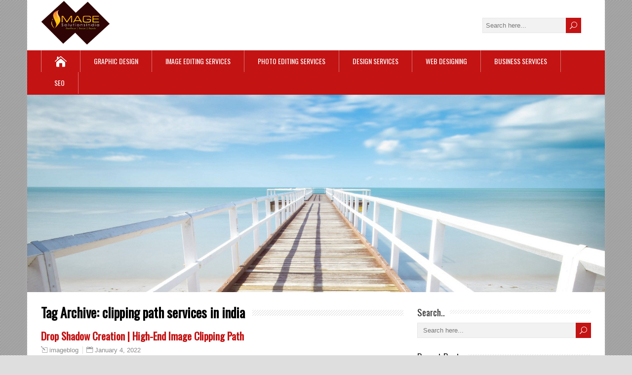

--- FILE ---
content_type: text/html; charset=UTF-8
request_url: https://blog.imagesolutionsindia.com/tag/clipping-path-services-in-india/
body_size: 19740
content:
<!DOCTYPE html>
<!--[if IE 7]>
<html class="ie ie7" lang="en-US">
<![endif]-->
<!--[if IE 8]>
<html class="ie ie8" lang="en-US">
<![endif]-->
<!--[if !(IE 7) | !(IE 8)  ]><!-->
<html lang="en-US">
<!--<![endif]-->
<head>
  <meta name="google-site-verification" content="Kqn5Y4UIumSTwdYs4X-GpVnJ7inuHyBBHXIXpZDxoZE"/>
  <meta charset="UTF-8" /> 
  <meta name="viewport" content="width=device-width, initial-scale=1" />  
  <link rel="pingback" href="https://blog.imagesolutionsindia.com/xmlrpc.php">  
<meta name='robots' content='index, follow, max-image-preview:large, max-snippet:-1, max-video-preview:-1' />

	<!-- This site is optimized with the Yoast SEO plugin v18.3 - https://yoast.com/wordpress/plugins/seo/ -->
	<title>clipping path services in india Archives - Image Editing Services to UK, USA, Norway, Canada, New Zealand, Poland Etc.</title>
	<link rel="canonical" href="https://blog.imagesolutionsindia.com/tag/clipping-path-services-in-india/" />
	<meta property="og:locale" content="en_US" />
	<meta property="og:type" content="article" />
	<meta property="og:title" content="clipping path services in india Archives - Image Editing Services to UK, USA, Norway, Canada, New Zealand, Poland Etc." />
	<meta property="og:url" content="https://blog.imagesolutionsindia.com/tag/clipping-path-services-in-india/" />
	<meta property="og:site_name" content="Image Editing Services to UK, USA, Norway, Canada, New Zealand, Poland Etc." />
	<meta name="twitter:card" content="summary" />
	<script type="application/ld+json" class="yoast-schema-graph">{"@context":"https://schema.org","@graph":[{"@type":"WebSite","@id":"https://blog.imagesolutionsindia.com/#website","url":"https://blog.imagesolutionsindia.com/","name":"Image Editing Services to UK, USA, Norway, Canada, New Zealand, Poland Etc.","description":"","potentialAction":[{"@type":"SearchAction","target":{"@type":"EntryPoint","urlTemplate":"https://blog.imagesolutionsindia.com/?s={search_term_string}"},"query-input":"required name=search_term_string"}],"inLanguage":"en-US"},{"@type":"CollectionPage","@id":"https://blog.imagesolutionsindia.com/tag/clipping-path-services-in-india/#webpage","url":"https://blog.imagesolutionsindia.com/tag/clipping-path-services-in-india/","name":"clipping path services in india Archives - Image Editing Services to UK, USA, Norway, Canada, New Zealand, Poland Etc.","isPartOf":{"@id":"https://blog.imagesolutionsindia.com/#website"},"breadcrumb":{"@id":"https://blog.imagesolutionsindia.com/tag/clipping-path-services-in-india/#breadcrumb"},"inLanguage":"en-US","potentialAction":[{"@type":"ReadAction","target":["https://blog.imagesolutionsindia.com/tag/clipping-path-services-in-india/"]}]},{"@type":"BreadcrumbList","@id":"https://blog.imagesolutionsindia.com/tag/clipping-path-services-in-india/#breadcrumb","itemListElement":[{"@type":"ListItem","position":1,"name":"Home","item":"https://blog.imagesolutionsindia.com/"},{"@type":"ListItem","position":2,"name":"clipping path services in india"}]}]}</script>
	<!-- / Yoast SEO plugin. -->


<link rel='dns-prefetch' href='//fonts.googleapis.com' />
<link rel='dns-prefetch' href='//s.w.org' />
<link rel="alternate" type="application/rss+xml" title="Image Editing Services to UK, USA, Norway, Canada, New Zealand, Poland Etc. &raquo; Feed" href="https://blog.imagesolutionsindia.com/feed/" />
<link rel="alternate" type="application/rss+xml" title="Image Editing Services to UK, USA, Norway, Canada, New Zealand, Poland Etc. &raquo; Comments Feed" href="https://blog.imagesolutionsindia.com/comments/feed/" />
<link rel="alternate" type="application/rss+xml" title="Image Editing Services to UK, USA, Norway, Canada, New Zealand, Poland Etc. &raquo; clipping path services in india Tag Feed" href="https://blog.imagesolutionsindia.com/tag/clipping-path-services-in-india/feed/" />
		<script type="text/javascript">
			window._wpemojiSettings = {"baseUrl":"https:\/\/s.w.org\/images\/core\/emoji\/13.1.0\/72x72\/","ext":".png","svgUrl":"https:\/\/s.w.org\/images\/core\/emoji\/13.1.0\/svg\/","svgExt":".svg","source":{"concatemoji":"https:\/\/blog.imagesolutionsindia.com\/wp-includes\/js\/wp-emoji-release.min.js?ver=5.8.12"}};
			!function(e,a,t){var n,r,o,i=a.createElement("canvas"),p=i.getContext&&i.getContext("2d");function s(e,t){var a=String.fromCharCode;p.clearRect(0,0,i.width,i.height),p.fillText(a.apply(this,e),0,0);e=i.toDataURL();return p.clearRect(0,0,i.width,i.height),p.fillText(a.apply(this,t),0,0),e===i.toDataURL()}function c(e){var t=a.createElement("script");t.src=e,t.defer=t.type="text/javascript",a.getElementsByTagName("head")[0].appendChild(t)}for(o=Array("flag","emoji"),t.supports={everything:!0,everythingExceptFlag:!0},r=0;r<o.length;r++)t.supports[o[r]]=function(e){if(!p||!p.fillText)return!1;switch(p.textBaseline="top",p.font="600 32px Arial",e){case"flag":return s([127987,65039,8205,9895,65039],[127987,65039,8203,9895,65039])?!1:!s([55356,56826,55356,56819],[55356,56826,8203,55356,56819])&&!s([55356,57332,56128,56423,56128,56418,56128,56421,56128,56430,56128,56423,56128,56447],[55356,57332,8203,56128,56423,8203,56128,56418,8203,56128,56421,8203,56128,56430,8203,56128,56423,8203,56128,56447]);case"emoji":return!s([10084,65039,8205,55357,56613],[10084,65039,8203,55357,56613])}return!1}(o[r]),t.supports.everything=t.supports.everything&&t.supports[o[r]],"flag"!==o[r]&&(t.supports.everythingExceptFlag=t.supports.everythingExceptFlag&&t.supports[o[r]]);t.supports.everythingExceptFlag=t.supports.everythingExceptFlag&&!t.supports.flag,t.DOMReady=!1,t.readyCallback=function(){t.DOMReady=!0},t.supports.everything||(n=function(){t.readyCallback()},a.addEventListener?(a.addEventListener("DOMContentLoaded",n,!1),e.addEventListener("load",n,!1)):(e.attachEvent("onload",n),a.attachEvent("onreadystatechange",function(){"complete"===a.readyState&&t.readyCallback()})),(n=t.source||{}).concatemoji?c(n.concatemoji):n.wpemoji&&n.twemoji&&(c(n.twemoji),c(n.wpemoji)))}(window,document,window._wpemojiSettings);
		</script>
		<style type="text/css">
img.wp-smiley,
img.emoji {
	display: inline !important;
	border: none !important;
	box-shadow: none !important;
	height: 1em !important;
	width: 1em !important;
	margin: 0 .07em !important;
	vertical-align: -0.1em !important;
	background: none !important;
	padding: 0 !important;
}
</style>
	<link rel='stylesheet' id='wp-block-library-css'  href='https://blog.imagesolutionsindia.com/wp-includes/css/dist/block-library/style.min.css?ver=5.8.12' type='text/css' media='all' />
<link rel='stylesheet' id='happenstance-style-css'  href='https://blog.imagesolutionsindia.com/wp-content/themes/happenstance/style.css?ver=5.8.12' type='text/css' media='all' />
<style id='happenstance-style-inline-css' type='text/css'>
body #ticker-wrapper, body .ticker-box .ticker-arrow-1, body .ticker-box .ticker-arrow-2, body .post-entry .read-more-button, body .grid-entry .read-more-button, body input[type='submit'], body input[type='reset'], body #searchform .searchform-wrapper .send, body .header-image .header-image-text .header-image-link, body .tribe-events-list-event-description .tribe-events-read-more, body #header .menu-box .current-menu-item > a, body #header .menu-box .current-menu-ancestor > a, body #header .menu-box .current_page_item > a, body #header .menu-box .current-page-ancestor > a, .home #container #header .menu-box .link-home { background-color: #c31313; } body .post-entry .read-more-button, body .grid-entry .read-more-button, body input[type='submit'], body input[type='reset'], body .header-image .header-image-text .header-image-link, body .tribe-events-list-event-description .tribe-events-read-more, body .menu-box-wrapper, body .menu-box ul ul { border-color: #c31313; } body a, body .site-title a, body .post-entry .post-entry-headline a, body .grid-entry .grid-entry-headline a, body .wrapper-related-posts .flexslider .slides li a, body .sidebar-widget a, body .post-entry .read-more-button:hover, body .grid-entry .read-more-button:hover, body input[type='submit']:hover, body input[type='reset']:hover, body #searchform .searchform-wrapper .send:hover, .tribe-events-list-event-description .tribe-events-read-more:hover { color: #c31313; }
#wrapper .pattern { opacity: 0.80; filter: alpha(opacity=80); }
body .grid-entry, body #main-content .js-masonry .sticky { width: 25%; }
</style>
<link rel='stylesheet' id='happenstance-elegantfont-css'  href='https://blog.imagesolutionsindia.com/wp-content/themes/happenstance/css/elegantfont.css?ver=5.8.12' type='text/css' media='all' />
<link rel='stylesheet' id='happenstance-google-font-default-css'  href='//fonts.googleapis.com/css?family=Oswald&#038;subset=latin%2Clatin-ext&#038;ver=5.8.12' type='text/css' media='all' />
<script type='text/javascript' src='https://blog.imagesolutionsindia.com/wp-includes/js/jquery/jquery.min.js?ver=3.6.0' id='jquery-core-js'></script>
<script type='text/javascript' src='https://blog.imagesolutionsindia.com/wp-includes/js/jquery/jquery-migrate.min.js?ver=3.3.2' id='jquery-migrate-js'></script>
<!--[if lt IE 9]>
<script type='text/javascript' src='https://blog.imagesolutionsindia.com/wp-content/themes/happenstance/js/html5.js?ver=3.7.3' id='happenstance-html5-ie-js'></script>
<![endif]-->
<link rel="https://api.w.org/" href="https://blog.imagesolutionsindia.com/wp-json/" /><link rel="alternate" type="application/json" href="https://blog.imagesolutionsindia.com/wp-json/wp/v2/tags/49" /><link rel="EditURI" type="application/rsd+xml" title="RSD" href="https://blog.imagesolutionsindia.com/xmlrpc.php?rsd" />
<link rel="wlwmanifest" type="application/wlwmanifest+xml" href="https://blog.imagesolutionsindia.com/wp-includes/wlwmanifest.xml" /> 
<meta name="generator" content="WordPress 5.8.12" />
<!--[if IE]>
<style type="text/css" media="screen">
#container-shadow, .attachment-post-thumbnail, .attachment-thumbnail {
        behavior: url("https://blog.imagesolutionsindia.com/wp-content/themes/happenstance/css/pie/PIE.php");
        zoom: 1;
}
</style>
<![endif]-->
<link rel="icon" href="https://blog.imagesolutionsindia.com/wp-content/uploads/2016/07/fav-icon.png" sizes="32x32" />
<link rel="icon" href="https://blog.imagesolutionsindia.com/wp-content/uploads/2016/07/fav-icon.png" sizes="192x192" />
<link rel="apple-touch-icon" href="https://blog.imagesolutionsindia.com/wp-content/uploads/2016/07/fav-icon.png" />
<meta name="msapplication-TileImage" content="https://blog.imagesolutionsindia.com/wp-content/uploads/2016/07/fav-icon.png" />
  
</head> 
<body class="archive tag tag-clipping-path-services-in-india tag-49 wp-custom-logo" id="wrapper">
<div class="pattern"></div> 
   
<div id="container">
<div id="container-shadow">
  <header id="header">
   
    <div class="header-content-wrapper">
    <div class="header-content">
      <a href="https://blog.imagesolutionsindia.com/"><img class="header-logo" src="https://blog.imagesolutionsindia.com/wp-content/uploads/2018/01/cropped-logo-1.png" alt="Image Editing Services to UK, USA, Norway, Canada, New Zealand, Poland Etc." /></a>
      <p class="site-description"></p>
<form id="searchform" method="get" action="https://blog.imagesolutionsindia.com/">
  <div class="searchform-wrapper"><input type="text" value="" name="s" id="s" placeholder="Search here..." />
  <input type="submit" class="send icon_search" name="searchsubmit" value="&#x55;" /></div>
</form>    </div>
    </div>
  <div class="menu-box-container">
    <div class="menu-box-wrapper">
    <div class="menu-box">
      <a class="link-home" href="https://blog.imagesolutionsindia.com/"><i class="icon_house" aria-hidden="true"></i></a>
<div class="menu-menu1-container"><ul id="nav" class="menu"><li id="menu-item-1341" class="menu-item menu-item-type-taxonomy menu-item-object-category menu-item-1341"><a href="https://blog.imagesolutionsindia.com/category/graphic-design/">Graphic Design</a></li>
<li id="menu-item-1342" class="menu-item menu-item-type-taxonomy menu-item-object-category menu-item-1342"><a href="https://blog.imagesolutionsindia.com/category/image-editing-services-2/">Image Editing Services</a></li>
<li id="menu-item-1343" class="menu-item menu-item-type-taxonomy menu-item-object-category menu-item-1343"><a href="https://blog.imagesolutionsindia.com/category/photo-editing-services-2/">Photo Editing Services</a></li>
<li id="menu-item-1344" class="menu-item menu-item-type-taxonomy menu-item-object-category menu-item-1344"><a href="https://blog.imagesolutionsindia.com/category/design-services/">Design Services</a></li>
<li id="menu-item-1346" class="menu-item menu-item-type-taxonomy menu-item-object-category menu-item-1346"><a href="https://blog.imagesolutionsindia.com/category/web-designing/">Web Designing</a></li>
<li id="menu-item-1350" class="menu-item menu-item-type-taxonomy menu-item-object-category menu-item-1350"><a href="https://blog.imagesolutionsindia.com/category/business-services/">Business Services</a></li>
<li id="menu-item-1345" class="menu-item menu-item-type-taxonomy menu-item-object-category menu-item-1345"><a href="https://blog.imagesolutionsindia.com/category/seo/">SEO</a></li>
</ul></div>    </div>
    </div>
  </div>
    
  <div class="header-image">
    <img class="header-img" src="https://blog.imagesolutionsindia.com/wp-content/themes/happenstance/images/header.jpg" alt="Image Editing Services to UK, USA, Norway, Canada, New Zealand, Poland Etc." />
  </div>
  </header> <!-- end of header -->

  <div id="wrapper-content">
  <div id="main-content">
  <div id="content" class="hentry">   
    <div class="content-headline">
      <h1 class="entry-headline"><span class="entry-headline-text">Tag Archive: <span>clipping path services in india</span></span></h1>
    </div>
    <div>
      <article class="post-entry post-3732 post type-post status-publish format-standard has-post-thumbnail hentry category-image-editing-services-2 category-photo-clipping-path tag-adjusting-shadows-and-highlights tag-basic-clipping-path tag-clipping-path-services tag-clipping-path-services-in-bangalore tag-clipping-path-services-in-india tag-clipping-path-services-prover tag-clipping-path-services-provider tag-compound-clipping-path tag-drop-shadow-creation tag-drop-shadow-creation-services tag-ghost-mannequin-image-clipping-path tag-image-clipping tag-image-clipping-path tag-image-clipping-path-services tag-image-clipping-services tag-improve-shadow-and-highlight-detail tag-moderate-clipping-path tag-natural-shadow-creation tag-photo-clipping tag-photo-clipping-path-services tag-photo-clipping-service-in-bangalore tag-photo-clipping-service-india tag-photo-clipping-services tag-photoshop-clipping-path tag-photoshop-mask-clipping-mask tag-shadows-and-highlights-adjustments tag-sunglass-photo-shadow-creation tag-used-cars-color-enhancement-used-cars-shadow-creation">
        <h2 class="post-entry-headline title single-title entry-title"><a href="https://blog.imagesolutionsindia.com/drop-shadow-creation-high-end-image-clipping-path/">Drop Shadow Creation | High-End Image Clipping Path</a></h2>
        <p class="post-meta">
          <span class="post-info-author vcard author"><i class="icon_pencil-edit" aria-hidden="true"></i><span class="fn"><a href="https://blog.imagesolutionsindia.com/author/imageblog/" title="Posts by imageblog" rel="author">imageblog</a></span></span>
          <span class="post-info-date post_date date updated"><i class="icon_calendar" aria-hidden="true"></i><a href="https://blog.imagesolutionsindia.com/drop-shadow-creation-high-end-image-clipping-path/">January 4, 2022</a></span>
        </p>
        <div class="post-entry-content-wrapper">
          <a href="https://blog.imagesolutionsindia.com/drop-shadow-creation-high-end-image-clipping-path/"><img width="150" height="150" src="https://blog.imagesolutionsindia.com/wp-content/uploads/2022/01/e-commerce-product-image-editing-150x150.jpg" class="attachment-thumbnail size-thumbnail wp-post-image" alt="Drop Shadow Creation" loading="lazy" /></a>
          <div class="post-entry-content">
<p>Drop Shadow Creation for E-commerce Product Photos Worrying about your E-commerce business? Let us aid you. Our effective Image Clipping Services will make your product picture more eyes catching. Image Solutions India assures that the image editing from our talented and skillful graphic designers will showcase an extraordinary visual appeal and definitely everyone will impress by seeing the picture. Thereby, increasing the traffic to your site by more visitors. As well as your ranking will automatically increase on the Search Engine Result Page following the daily visitors. Image Solutions India delivers high-end Image Clipping Path Services all over the world&#8230;.<br /><a class="read-more-button" href="https://blog.imagesolutionsindia.com/drop-shadow-creation-high-end-image-clipping-path/">Read more</a></p>
          </div>
        </div>
        <div class="post-info">
          <p class="post-category"><span class="post-info-category"><i class="icon_folder-alt" aria-hidden="true"></i><a href="https://blog.imagesolutionsindia.com/category/image-editing-services-2/" rel="category tag">Image Editing Services</a>, <a href="https://blog.imagesolutionsindia.com/category/photo-editing-services-2/photo-clipping-path/" rel="category tag">Photo Clipping Path</a></span></p>
          <p class="post-tags"><span class="post-info-tags"><i class="icon_tag_alt" aria-hidden="true"></i><a href="https://blog.imagesolutionsindia.com/tag/adjusting-shadows-and-highlights/" rel="tag">Adjusting shadows and highlights</a>, <a href="https://blog.imagesolutionsindia.com/tag/basic-clipping-path/" rel="tag">Basic clipping path</a>, <a href="https://blog.imagesolutionsindia.com/tag/clipping-path-services/" rel="tag">Clipping path services</a>, <a href="https://blog.imagesolutionsindia.com/tag/clipping-path-services-in-bangalore/" rel="tag">clipping path services in bangalore</a>, <a href="https://blog.imagesolutionsindia.com/tag/clipping-path-services-in-india/" rel="tag">clipping path services in india</a>, <a href="https://blog.imagesolutionsindia.com/tag/clipping-path-services-prover/" rel="tag">clipping path services prover</a>, <a href="https://blog.imagesolutionsindia.com/tag/clipping-path-services-provider/" rel="tag">clipping path services provider</a>, <a href="https://blog.imagesolutionsindia.com/tag/compound-clipping-path/" rel="tag">compound clipping path</a>, <a href="https://blog.imagesolutionsindia.com/tag/drop-shadow-creation/" rel="tag">drop shadow creation</a>, <a href="https://blog.imagesolutionsindia.com/tag/drop-shadow-creation-services/" rel="tag">Drop Shadow Creation Services</a>, <a href="https://blog.imagesolutionsindia.com/tag/ghost-mannequin-image-clipping-path/" rel="tag">Ghost Mannequin Image Clipping Path</a>, <a href="https://blog.imagesolutionsindia.com/tag/image-clipping/" rel="tag">image clipping</a>, <a href="https://blog.imagesolutionsindia.com/tag/image-clipping-path/" rel="tag">Image Clipping Path</a>, <a href="https://blog.imagesolutionsindia.com/tag/image-clipping-path-services/" rel="tag">image clipping path services</a>, <a href="https://blog.imagesolutionsindia.com/tag/image-clipping-services/" rel="tag">image clipping services</a>, <a href="https://blog.imagesolutionsindia.com/tag/improve-shadow-and-highlight-detail/" rel="tag">Improve shadow and highlight detail</a>, <a href="https://blog.imagesolutionsindia.com/tag/moderate-clipping-path/" rel="tag">moderate clipping path</a>, <a href="https://blog.imagesolutionsindia.com/tag/natural-shadow-creation/" rel="tag">natural shadow creation</a>, <a href="https://blog.imagesolutionsindia.com/tag/photo-clipping/" rel="tag">photo clipping</a>, <a href="https://blog.imagesolutionsindia.com/tag/photo-clipping-path-services/" rel="tag">photo clipping path services</a>, <a href="https://blog.imagesolutionsindia.com/tag/photo-clipping-service-in-bangalore/" rel="tag">photo clipping service in Bangalore</a>, <a href="https://blog.imagesolutionsindia.com/tag/photo-clipping-service-india/" rel="tag">Photo clipping service India</a>, <a href="https://blog.imagesolutionsindia.com/tag/photo-clipping-services/" rel="tag">photo clipping services</a>, <a href="https://blog.imagesolutionsindia.com/tag/photoshop-clipping-path/" rel="tag">photoshop clipping path</a>, <a href="https://blog.imagesolutionsindia.com/tag/photoshop-mask-clipping-mask/" rel="tag">photoshop mask clipping mask</a>, <a href="https://blog.imagesolutionsindia.com/tag/shadows-and-highlights-adjustments/" rel="tag">Shadows and highlights adjustments</a>, <a href="https://blog.imagesolutionsindia.com/tag/sunglass-photo-shadow-creation/" rel="tag">sunglass photo shadow creation</a>, <a href="https://blog.imagesolutionsindia.com/tag/used-cars-color-enhancement-used-cars-shadow-creation/" rel="tag">used cars color enhancement used cars shadow creation</a></span></p>
        </div>
      </article>      <article class="post-entry post-3639 post type-post status-publish format-standard has-post-thumbnail hentry category-photo-clipping-path category-photo-editing-services-2 tag-automotive-photo-cut-out-services tag-basic-clipping-path tag-car-photo-cut-out-services tag-clipping-path-services tag-clipping-path-services-in-bangalore tag-clipping-path-services-in-india tag-clipping-path-services-prover tag-clipping-path-services-provider tag-compound-clipping-path tag-cut-out-automotive-image-backgrounds tag-cut-out-background-removal-services tag-cut-out-car-photo-backgrounds tag-cut-out-vehicle-photo-backgrounds tag-cut-out-image tag-ghost-mannequin-image-clipping-path tag-ghost-mannequin-image-cut-out tag-image-clipping tag-image-clipping-path tag-image-clipping-path-services tag-image-clipping-photo-cutout-services tag-image-clipping-services tag-image-cut-out-services tag-image-masking-cutout-services tag-moderate-clipping-path tag-outsource-image-cut-out-services tag-outsource-photo-cut-out-services tag-photo-clipping tag-photo-clipping-path-services tag-photo-clipping-service-in-bangalore tag-photo-clipping-service-india tag-photo-clipping-services tag-photo-clipping-services-to-cut-out-backgrounds tag-photo-cut-out-services tag-photo-cutout-services tag-photoshop-clipping-path tag-photoshop-image-cut-out tag-photoshop-mask-clipping-mask tag-product-image-cut-out-services tag-product-photo-cut-out-services tag-vehicle-photo-cut-out-services">
        <h2 class="post-entry-headline title single-title entry-title"><a href="https://blog.imagesolutionsindia.com/photo-cut-out-services-remove-image-background-clipping-path-services/">Photo Cut-Out Services | Remove Image Background | Clipping Path Services</a></h2>
        <p class="post-meta">
          <span class="post-info-author vcard author"><i class="icon_pencil-edit" aria-hidden="true"></i><span class="fn"><a href="https://blog.imagesolutionsindia.com/author/imageblog/" title="Posts by imageblog" rel="author">imageblog</a></span></span>
          <span class="post-info-date post_date date updated"><i class="icon_calendar" aria-hidden="true"></i><a href="https://blog.imagesolutionsindia.com/photo-cut-out-services-remove-image-background-clipping-path-services/">November 3, 2021</a></span>
          <span class="post-info-comments"><i class="icon_comment_alt" aria-hidden="true"></i><a href="https://blog.imagesolutionsindia.com/photo-cut-out-services-remove-image-background-clipping-path-services/#respond">0 Comments</a></span>
        </p>
        <div class="post-entry-content-wrapper">
          <a href="https://blog.imagesolutionsindia.com/photo-cut-out-services-remove-image-background-clipping-path-services/"><img width="150" height="150" src="https://blog.imagesolutionsindia.com/wp-content/uploads/2021/11/e-commerce-product-image-editing-1-150x150.jpg" class="attachment-thumbnail size-thumbnail wp-post-image" alt="Photo Cut-Out Services" loading="lazy" /></a>
          <div class="post-entry-content">
<p>Photo Cut-Out Services – Cut out Images from their backgrounds using photo editing techniques. Eliminating backgrounds from your images and keep new different backgrounds according to your needs. Cut-out photos and image cut-out services are mainly used for e-commerce businesses and other industrial verticals that want to showcase their products to internet consumers. Image Cut-out services support advertising agencies, media industries, product promotion purposes, online business portals, e-commerce marketing purposes, and individual needs, etc. Photoshop Image Cut-Out Services Photoshop image cut-out is the process of adding new backgrounds by eliminating existing and dull-looking backgrounds in your images using Photoshop techniques&#8230;.<br /><a class="read-more-button" href="https://blog.imagesolutionsindia.com/photo-cut-out-services-remove-image-background-clipping-path-services/">Read more</a></p>
          </div>
        </div>
        <div class="post-info">
          <p class="post-category"><span class="post-info-category"><i class="icon_folder-alt" aria-hidden="true"></i><a href="https://blog.imagesolutionsindia.com/category/photo-editing-services-2/photo-clipping-path/" rel="category tag">Photo Clipping Path</a>, <a href="https://blog.imagesolutionsindia.com/category/photo-editing-services-2/" rel="category tag">Photo Editing Services</a></span></p>
          <p class="post-tags"><span class="post-info-tags"><i class="icon_tag_alt" aria-hidden="true"></i><a href="https://blog.imagesolutionsindia.com/tag/automotive-photo-cut-out-services/" rel="tag">automotive photo cut out services</a>, <a href="https://blog.imagesolutionsindia.com/tag/basic-clipping-path/" rel="tag">Basic clipping path</a>, <a href="https://blog.imagesolutionsindia.com/tag/car-photo-cut-out-services/" rel="tag">Car photo cut out services</a>, <a href="https://blog.imagesolutionsindia.com/tag/clipping-path-services/" rel="tag">Clipping path services</a>, <a href="https://blog.imagesolutionsindia.com/tag/clipping-path-services-in-bangalore/" rel="tag">clipping path services in bangalore</a>, <a href="https://blog.imagesolutionsindia.com/tag/clipping-path-services-in-india/" rel="tag">clipping path services in india</a>, <a href="https://blog.imagesolutionsindia.com/tag/clipping-path-services-prover/" rel="tag">clipping path services prover</a>, <a href="https://blog.imagesolutionsindia.com/tag/clipping-path-services-provider/" rel="tag">clipping path services provider</a>, <a href="https://blog.imagesolutionsindia.com/tag/compound-clipping-path/" rel="tag">compound clipping path</a>, <a href="https://blog.imagesolutionsindia.com/tag/cut-out-automotive-image-backgrounds/" rel="tag">cut out automotive image backgrounds</a>, <a href="https://blog.imagesolutionsindia.com/tag/cut-out-background-removal-services/" rel="tag">cut out background removal services</a>, <a href="https://blog.imagesolutionsindia.com/tag/cut-out-car-photo-backgrounds/" rel="tag">cut out car photo backgrounds</a>, <a href="https://blog.imagesolutionsindia.com/tag/cut-out-vehicle-photo-backgrounds/" rel="tag">cut out vehicle photo backgrounds</a>, <a href="https://blog.imagesolutionsindia.com/tag/cut-out-image/" rel="tag">cut-out image</a>, <a href="https://blog.imagesolutionsindia.com/tag/ghost-mannequin-image-clipping-path/" rel="tag">Ghost Mannequin Image Clipping Path</a>, <a href="https://blog.imagesolutionsindia.com/tag/ghost-mannequin-image-cut-out/" rel="tag">Ghost mannequin image cut-out</a>, <a href="https://blog.imagesolutionsindia.com/tag/image-clipping/" rel="tag">image clipping</a>, <a href="https://blog.imagesolutionsindia.com/tag/image-clipping-path/" rel="tag">Image Clipping Path</a>, <a href="https://blog.imagesolutionsindia.com/tag/image-clipping-path-services/" rel="tag">image clipping path services</a>, <a href="https://blog.imagesolutionsindia.com/tag/image-clipping-photo-cutout-services/" rel="tag">image clipping photo cutout services</a>, <a href="https://blog.imagesolutionsindia.com/tag/image-clipping-services/" rel="tag">image clipping services</a>, <a href="https://blog.imagesolutionsindia.com/tag/image-cut-out-services/" rel="tag">Image cut-out services</a>, <a href="https://blog.imagesolutionsindia.com/tag/image-masking-cutout-services/" rel="tag">image masking cutout services</a>, <a href="https://blog.imagesolutionsindia.com/tag/moderate-clipping-path/" rel="tag">moderate clipping path</a>, <a href="https://blog.imagesolutionsindia.com/tag/outsource-image-cut-out-services/" rel="tag">outsource image cut out services</a>, <a href="https://blog.imagesolutionsindia.com/tag/outsource-photo-cut-out-services/" rel="tag">outsource photo cut-out services</a>, <a href="https://blog.imagesolutionsindia.com/tag/photo-clipping/" rel="tag">photo clipping</a>, <a href="https://blog.imagesolutionsindia.com/tag/photo-clipping-path-services/" rel="tag">photo clipping path services</a>, <a href="https://blog.imagesolutionsindia.com/tag/photo-clipping-service-in-bangalore/" rel="tag">photo clipping service in Bangalore</a>, <a href="https://blog.imagesolutionsindia.com/tag/photo-clipping-service-india/" rel="tag">Photo clipping service India</a>, <a href="https://blog.imagesolutionsindia.com/tag/photo-clipping-services/" rel="tag">photo clipping services</a>, <a href="https://blog.imagesolutionsindia.com/tag/photo-clipping-services-to-cut-out-backgrounds/" rel="tag">Photo Clipping Services to Cut-Out Backgrounds</a>, <a href="https://blog.imagesolutionsindia.com/tag/photo-cut-out-services/" rel="tag">photo cut-out services</a>, <a href="https://blog.imagesolutionsindia.com/tag/photo-cutout-services/" rel="tag">photo cutout services</a>, <a href="https://blog.imagesolutionsindia.com/tag/photoshop-clipping-path/" rel="tag">photoshop clipping path</a>, <a href="https://blog.imagesolutionsindia.com/tag/photoshop-image-cut-out/" rel="tag">photoshop image cut-out</a>, <a href="https://blog.imagesolutionsindia.com/tag/photoshop-mask-clipping-mask/" rel="tag">photoshop mask clipping mask</a>, <a href="https://blog.imagesolutionsindia.com/tag/product-image-cut-out-services/" rel="tag">product image cut out services</a>, <a href="https://blog.imagesolutionsindia.com/tag/product-photo-cut-out-services/" rel="tag">product photo cut out services</a>, <a href="https://blog.imagesolutionsindia.com/tag/vehicle-photo-cut-out-services/" rel="tag">vehicle photo cut out services</a></span></p>
        </div>
      </article>      <article class="post-entry post-3616 post type-post status-publish format-standard has-post-thumbnail hentry category-ecommerce-product-photo-editing category-photo-clipping-path category-photo-editing-services-2 tag-basic-clipping-path tag-clipping-path-services tag-clipping-path-services-in-bangalore tag-clipping-path-services-in-india tag-clipping-path-services-prover tag-clipping-path-services-provider tag-compound-clipping-path tag-ghost-mannequin-image-clipping-path tag-image-cliping-path-services tag-image-clipping tag-image-clipping-path tag-image-clipping-path-services tag-image-clipping-services tag-image-editing-services tag-image-masking-services tag-image-retouching-services tag-moderate-clipping-path tag-photo-clipping tag-photo-clipping-path-services tag-photo-clipping-service-in-bangalore tag-photo-clipping-service-india tag-photo-clipping-services tag-photo-editing-services tag-photo-masking-services tag-photoshop-clipping-path">
        <h2 class="post-entry-headline title single-title entry-title"><a href="https://blog.imagesolutionsindia.com/professional-clipping-path-services-for-e-commerce-photographers/">Professional Clipping Path Services for E-commerce Photographers</a></h2>
        <p class="post-meta">
          <span class="post-info-author vcard author"><i class="icon_pencil-edit" aria-hidden="true"></i><span class="fn"><a href="https://blog.imagesolutionsindia.com/author/imageblog/" title="Posts by imageblog" rel="author">imageblog</a></span></span>
          <span class="post-info-date post_date date updated"><i class="icon_calendar" aria-hidden="true"></i><a href="https://blog.imagesolutionsindia.com/professional-clipping-path-services-for-e-commerce-photographers/">October 20, 2021</a></span>
          <span class="post-info-comments"><i class="icon_comment_alt" aria-hidden="true"></i><a href="https://blog.imagesolutionsindia.com/professional-clipping-path-services-for-e-commerce-photographers/#respond">0 Comments</a></span>
        </p>
        <div class="post-entry-content-wrapper">
          <a href="https://blog.imagesolutionsindia.com/professional-clipping-path-services-for-e-commerce-photographers/"><img width="150" height="150" src="https://blog.imagesolutionsindia.com/wp-content/uploads/2021/10/Clipping-Path-Services-in-UK-150x150.jpg" class="attachment-thumbnail size-thumbnail wp-post-image" alt="Professional Clipping Path Services" loading="lazy" /></a>
          <div class="post-entry-content">
<p>Professional Clipping Path Services in the UK, image clipping the UK, image clipping the USA, image clipping, image touch-up in the UK, Photo Clipping Path outsourcing services in the UK, picture Cutout in the UK,  Making transparent background in the UK, background changing in the UK, Photos masking in the UK Clipping Path Services High-End Clipping Path Services for E-commerce Photographers and Commercial Photos – Are you running an online e-commerce business and finding it hard to execute your e-commerce products in the best, then feel free to contact Image Solutions India world’s best photo editing company. We offer the&#8230;<br /><a class="read-more-button" href="https://blog.imagesolutionsindia.com/professional-clipping-path-services-for-e-commerce-photographers/">Read more</a></p>
          </div>
        </div>
        <div class="post-info">
          <p class="post-category"><span class="post-info-category"><i class="icon_folder-alt" aria-hidden="true"></i><a href="https://blog.imagesolutionsindia.com/category/photo-editing-services-2/ecommerce-product-photo-editing/" rel="category tag">eCommerce Product Photo Editing</a>, <a href="https://blog.imagesolutionsindia.com/category/photo-editing-services-2/photo-clipping-path/" rel="category tag">Photo Clipping Path</a>, <a href="https://blog.imagesolutionsindia.com/category/photo-editing-services-2/" rel="category tag">Photo Editing Services</a></span></p>
          <p class="post-tags"><span class="post-info-tags"><i class="icon_tag_alt" aria-hidden="true"></i><a href="https://blog.imagesolutionsindia.com/tag/basic-clipping-path/" rel="tag">Basic clipping path</a>, <a href="https://blog.imagesolutionsindia.com/tag/clipping-path-services/" rel="tag">Clipping path services</a>, <a href="https://blog.imagesolutionsindia.com/tag/clipping-path-services-in-bangalore/" rel="tag">clipping path services in bangalore</a>, <a href="https://blog.imagesolutionsindia.com/tag/clipping-path-services-in-india/" rel="tag">clipping path services in india</a>, <a href="https://blog.imagesolutionsindia.com/tag/clipping-path-services-prover/" rel="tag">clipping path services prover</a>, <a href="https://blog.imagesolutionsindia.com/tag/clipping-path-services-provider/" rel="tag">clipping path services provider</a>, <a href="https://blog.imagesolutionsindia.com/tag/compound-clipping-path/" rel="tag">compound clipping path</a>, <a href="https://blog.imagesolutionsindia.com/tag/ghost-mannequin-image-clipping-path/" rel="tag">Ghost Mannequin Image Clipping Path</a>, <a href="https://blog.imagesolutionsindia.com/tag/image-cliping-path-services/" rel="tag">image cliping path services</a>, <a href="https://blog.imagesolutionsindia.com/tag/image-clipping/" rel="tag">image clipping</a>, <a href="https://blog.imagesolutionsindia.com/tag/image-clipping-path/" rel="tag">Image Clipping Path</a>, <a href="https://blog.imagesolutionsindia.com/tag/image-clipping-path-services/" rel="tag">image clipping path services</a>, <a href="https://blog.imagesolutionsindia.com/tag/image-clipping-services/" rel="tag">image clipping services</a>, <a href="https://blog.imagesolutionsindia.com/tag/image-editing-services/" rel="tag">image editing services</a>, <a href="https://blog.imagesolutionsindia.com/tag/image-masking-services/" rel="tag">image masking services</a>, <a href="https://blog.imagesolutionsindia.com/tag/image-retouching-services/" rel="tag">image retouching services</a>, <a href="https://blog.imagesolutionsindia.com/tag/moderate-clipping-path/" rel="tag">moderate clipping path</a>, <a href="https://blog.imagesolutionsindia.com/tag/photo-clipping/" rel="tag">photo clipping</a>, <a href="https://blog.imagesolutionsindia.com/tag/photo-clipping-path-services/" rel="tag">photo clipping path services</a>, <a href="https://blog.imagesolutionsindia.com/tag/photo-clipping-service-in-bangalore/" rel="tag">photo clipping service in Bangalore</a>, <a href="https://blog.imagesolutionsindia.com/tag/photo-clipping-service-india/" rel="tag">Photo clipping service India</a>, <a href="https://blog.imagesolutionsindia.com/tag/photo-clipping-services/" rel="tag">photo clipping services</a>, <a href="https://blog.imagesolutionsindia.com/tag/photo-editing-services/" rel="tag">photo editing services</a>, <a href="https://blog.imagesolutionsindia.com/tag/photo-masking-services/" rel="tag">photo masking services</a>, <a href="https://blog.imagesolutionsindia.com/tag/photoshop-clipping-path/" rel="tag">photoshop clipping path</a></span></p>
        </div>
      </article>      <article class="post-entry post-717 post type-post status-publish format-standard has-post-thumbnail hentry category-business-services category-design-services category-graphic-design category-image-editing-services-2 tag-clipping-path-services tag-clipping-path-services-in-bangalore tag-clipping-path-services-in-india tag-clipping-path-services-prover tag-clipping-path-services-provider tag-compound-clipping-path tag-custom-image-editing-services tag-image-clipping tag-image-clipping-services tag-photo-clipping tag-photo-clipping-services">
        <h2 class="post-entry-headline title single-title entry-title"><a href="https://blog.imagesolutionsindia.com/outsource-clipping-path-services-how-to-help-business-growth/">Outsource clipping path services how to help business growth?</a></h2>
        <p class="post-meta">
          <span class="post-info-author vcard author"><i class="icon_pencil-edit" aria-hidden="true"></i><span class="fn"><a href="https://blog.imagesolutionsindia.com/author/imageblog/" title="Posts by imageblog" rel="author">imageblog</a></span></span>
          <span class="post-info-date post_date date updated"><i class="icon_calendar" aria-hidden="true"></i><a href="https://blog.imagesolutionsindia.com/outsource-clipping-path-services-how-to-help-business-growth/">April 23, 2015</a></span>
          <span class="post-info-comments"><i class="icon_comment_alt" aria-hidden="true"></i><a href="https://blog.imagesolutionsindia.com/outsource-clipping-path-services-how-to-help-business-growth/#respond">0 Comments</a></span>
        </p>
        <div class="post-entry-content-wrapper">
          <a href="https://blog.imagesolutionsindia.com/outsource-clipping-path-services-how-to-help-business-growth/"><img width="150" height="150" src="https://blog.imagesolutionsindia.com/wp-content/uploads/2015/04/photoshop-clipping-path-services-provider-uk-usa-150x150.jpg" class="attachment-thumbnail size-thumbnail wp-post-image" alt="Outsource clipping path services how to help business growth" loading="lazy" /></a>
          <div class="post-entry-content">
<p>Are you clear about is everything done correct in your online business? If you keep quality images in your online portal then no one will stop your growth in front of your competitors. Get professional image editing services to make your images look more beautiful. Gets best quality clipping path services to your photographs from best graphic design company. What is clipping path services? Clipping path is the Photoshop technique which is used to isolate your images from their existing backgrounds and put your images into suitable white or transparent backgrounds based on your imaging needs. Types of Clipping path&#8230;<br /><a class="read-more-button" href="https://blog.imagesolutionsindia.com/outsource-clipping-path-services-how-to-help-business-growth/">Read more</a></p>
          </div>
        </div>
        <div class="post-info">
          <p class="post-category"><span class="post-info-category"><i class="icon_folder-alt" aria-hidden="true"></i><a href="https://blog.imagesolutionsindia.com/category/business-services/" rel="category tag">Business Services</a>, <a href="https://blog.imagesolutionsindia.com/category/design-services/" rel="category tag">Design Services</a>, <a href="https://blog.imagesolutionsindia.com/category/graphic-design/" rel="category tag">Graphic Design</a>, <a href="https://blog.imagesolutionsindia.com/category/image-editing-services-2/" rel="category tag">Image Editing Services</a></span></p>
          <p class="post-tags"><span class="post-info-tags"><i class="icon_tag_alt" aria-hidden="true"></i><a href="https://blog.imagesolutionsindia.com/tag/clipping-path-services/" rel="tag">Clipping path services</a>, <a href="https://blog.imagesolutionsindia.com/tag/clipping-path-services-in-bangalore/" rel="tag">clipping path services in bangalore</a>, <a href="https://blog.imagesolutionsindia.com/tag/clipping-path-services-in-india/" rel="tag">clipping path services in india</a>, <a href="https://blog.imagesolutionsindia.com/tag/clipping-path-services-prover/" rel="tag">clipping path services prover</a>, <a href="https://blog.imagesolutionsindia.com/tag/clipping-path-services-provider/" rel="tag">clipping path services provider</a>, <a href="https://blog.imagesolutionsindia.com/tag/compound-clipping-path/" rel="tag">compound clipping path</a>, <a href="https://blog.imagesolutionsindia.com/tag/custom-image-editing-services/" rel="tag">custom image editing services</a>, <a href="https://blog.imagesolutionsindia.com/tag/image-clipping/" rel="tag">image clipping</a>, <a href="https://blog.imagesolutionsindia.com/tag/image-clipping-services/" rel="tag">image clipping services</a>, <a href="https://blog.imagesolutionsindia.com/tag/photo-clipping/" rel="tag">photo clipping</a>, <a href="https://blog.imagesolutionsindia.com/tag/photo-clipping-services/" rel="tag">photo clipping services</a></span></p>
        </div>
      </article>      <article class="post-entry post-618 post type-post status-publish format-standard has-post-thumbnail hentry category-graphic-design tag-basic-clipping-path tag-clipping-path-services tag-clipping-path-services-in-bangalore tag-clipping-path-services-in-india tag-clipping-path-services-prover tag-clipping-path-services-provider tag-compound-clipping-path tag-custom-image-editing-services tag-image-clipping tag-photo-clipping tag-photo-clipping-services tag-photoshop-clipping-path">
        <h2 class="post-entry-headline title single-title entry-title"><a href="https://blog.imagesolutionsindia.com/changing-background-using-photoshop-clipping-path-services/">Changing Background using Photoshop Clipping Path Services</a></h2>
        <p class="post-meta">
          <span class="post-info-author vcard author"><i class="icon_pencil-edit" aria-hidden="true"></i><span class="fn"><a href="https://blog.imagesolutionsindia.com/author/imageblog/" title="Posts by imageblog" rel="author">imageblog</a></span></span>
          <span class="post-info-date post_date date updated"><i class="icon_calendar" aria-hidden="true"></i><a href="https://blog.imagesolutionsindia.com/changing-background-using-photoshop-clipping-path-services/">March 19, 2015</a></span>
          <span class="post-info-comments"><i class="icon_comment_alt" aria-hidden="true"></i><a href="https://blog.imagesolutionsindia.com/changing-background-using-photoshop-clipping-path-services/#respond">0 Comments</a></span>
        </p>
        <div class="post-entry-content-wrapper">
          <a href="https://blog.imagesolutionsindia.com/changing-background-using-photoshop-clipping-path-services/"><img width="150" height="150" src="https://blog.imagesolutionsindia.com/wp-content/uploads/2015/03/clipping-path-services-with-background-change-services-150x150.jpg" class="attachment-thumbnail size-thumbnail wp-post-image" alt="clipping path services with background removal" loading="lazy" /></a>
          <div class="post-entry-content">
<p>Every photographer must have knowledge about photo clipping services. When your images required to cutting from their old locations and attach into new backgrounds, clipping path will need over there. There are many types of photo editing techniques becoming most popular and its used to work on any types of images. But Photoshop clipping path is the popular and needed services which is commonly used for any photographers. When images are affected by the backgrounds which actually located, then clipping technique will Take suitable to enhance your image backgrounds. Our clipping techniques are followed by, Basic Clipping Path Medium Clipping&#8230;<br /><a class="read-more-button" href="https://blog.imagesolutionsindia.com/changing-background-using-photoshop-clipping-path-services/">Read more</a></p>
          </div>
        </div>
        <div class="post-info">
          <p class="post-category"><span class="post-info-category"><i class="icon_folder-alt" aria-hidden="true"></i><a href="https://blog.imagesolutionsindia.com/category/graphic-design/" rel="category tag">Graphic Design</a></span></p>
          <p class="post-tags"><span class="post-info-tags"><i class="icon_tag_alt" aria-hidden="true"></i><a href="https://blog.imagesolutionsindia.com/tag/basic-clipping-path/" rel="tag">Basic clipping path</a>, <a href="https://blog.imagesolutionsindia.com/tag/clipping-path-services/" rel="tag">Clipping path services</a>, <a href="https://blog.imagesolutionsindia.com/tag/clipping-path-services-in-bangalore/" rel="tag">clipping path services in bangalore</a>, <a href="https://blog.imagesolutionsindia.com/tag/clipping-path-services-in-india/" rel="tag">clipping path services in india</a>, <a href="https://blog.imagesolutionsindia.com/tag/clipping-path-services-prover/" rel="tag">clipping path services prover</a>, <a href="https://blog.imagesolutionsindia.com/tag/clipping-path-services-provider/" rel="tag">clipping path services provider</a>, <a href="https://blog.imagesolutionsindia.com/tag/compound-clipping-path/" rel="tag">compound clipping path</a>, <a href="https://blog.imagesolutionsindia.com/tag/custom-image-editing-services/" rel="tag">custom image editing services</a>, <a href="https://blog.imagesolutionsindia.com/tag/image-clipping/" rel="tag">image clipping</a>, <a href="https://blog.imagesolutionsindia.com/tag/photo-clipping/" rel="tag">photo clipping</a>, <a href="https://blog.imagesolutionsindia.com/tag/photo-clipping-services/" rel="tag">photo clipping services</a>, <a href="https://blog.imagesolutionsindia.com/tag/photoshop-clipping-path/" rel="tag">photoshop clipping path</a></span></p>
        </div>
      </article>      <article class="post-entry post-576 post type-post status-publish format-standard has-post-thumbnail hentry category-graphic-design tag-background-removal-services tag-basic-clipping-path tag-clipping-path-services tag-clipping-path-services-in-bangalore tag-clipping-path-services-in-india tag-clipping-path-services-prover tag-clipping-path-services-provider tag-compound-clipping-path tag-custom-image-editing-services tag-image-cliping-path-services tag-image-clipping tag-image-conversion-services tag-image-editing">
        <h2 class="post-entry-headline title single-title entry-title"><a href="https://blog.imagesolutionsindia.com/how-to-remove-background-with-photoshop-image-clipping-services/">How to remove background with photoshop image clipping services</a></h2>
        <p class="post-meta">
          <span class="post-info-author vcard author"><i class="icon_pencil-edit" aria-hidden="true"></i><span class="fn"><a href="https://blog.imagesolutionsindia.com/author/imageblog/" title="Posts by imageblog" rel="author">imageblog</a></span></span>
          <span class="post-info-date post_date date updated"><i class="icon_calendar" aria-hidden="true"></i><a href="https://blog.imagesolutionsindia.com/how-to-remove-background-with-photoshop-image-clipping-services/">March 3, 2015</a></span>
          <span class="post-info-comments"><i class="icon_comment_alt" aria-hidden="true"></i><a href="https://blog.imagesolutionsindia.com/how-to-remove-background-with-photoshop-image-clipping-services/#respond">0 Comments</a></span>
        </p>
        <div class="post-entry-content-wrapper">
          <a href="https://blog.imagesolutionsindia.com/how-to-remove-background-with-photoshop-image-clipping-services/"><img width="150" height="150" src="https://blog.imagesolutionsindia.com/wp-content/uploads/2015/03/image-clipping-services-150x150.jpg" class="attachment-thumbnail size-thumbnail wp-post-image" alt="image clipping path services" loading="lazy" /></a>
          <div class="post-entry-content">
<p>It is easy to make a path in a clear image, but there may be a chance to fix path for an unclear image. It is a challenging thing. In this situation our experts are using the image masking technique. By using this method our professionals are feel free to fix path to sophisticated and uneven outlines, curves. It is also somewhat difficult to fix path to hair. Image masking method makes it  as an easier task. clipping path services Is your unwanted background image annoying your entire photograph? Contact image solutions India. We are professional graphic design company offer&#8230;<br /><a class="read-more-button" href="https://blog.imagesolutionsindia.com/how-to-remove-background-with-photoshop-image-clipping-services/">Read more</a></p>
          </div>
        </div>
        <div class="post-info">
          <p class="post-category"><span class="post-info-category"><i class="icon_folder-alt" aria-hidden="true"></i><a href="https://blog.imagesolutionsindia.com/category/graphic-design/" rel="category tag">Graphic Design</a></span></p>
          <p class="post-tags"><span class="post-info-tags"><i class="icon_tag_alt" aria-hidden="true"></i><a href="https://blog.imagesolutionsindia.com/tag/background-removal-services/" rel="tag">background removal services</a>, <a href="https://blog.imagesolutionsindia.com/tag/basic-clipping-path/" rel="tag">Basic clipping path</a>, <a href="https://blog.imagesolutionsindia.com/tag/clipping-path-services/" rel="tag">Clipping path services</a>, <a href="https://blog.imagesolutionsindia.com/tag/clipping-path-services-in-bangalore/" rel="tag">clipping path services in bangalore</a>, <a href="https://blog.imagesolutionsindia.com/tag/clipping-path-services-in-india/" rel="tag">clipping path services in india</a>, <a href="https://blog.imagesolutionsindia.com/tag/clipping-path-services-prover/" rel="tag">clipping path services prover</a>, <a href="https://blog.imagesolutionsindia.com/tag/clipping-path-services-provider/" rel="tag">clipping path services provider</a>, <a href="https://blog.imagesolutionsindia.com/tag/compound-clipping-path/" rel="tag">compound clipping path</a>, <a href="https://blog.imagesolutionsindia.com/tag/custom-image-editing-services/" rel="tag">custom image editing services</a>, <a href="https://blog.imagesolutionsindia.com/tag/image-cliping-path-services/" rel="tag">image cliping path services</a>, <a href="https://blog.imagesolutionsindia.com/tag/image-clipping/" rel="tag">image clipping</a>, <a href="https://blog.imagesolutionsindia.com/tag/image-conversion-services/" rel="tag">image conversion services</a>, <a href="https://blog.imagesolutionsindia.com/tag/image-editing/" rel="tag">image editing</a></span></p>
        </div>
      </article>      <article class="post-entry post-421 post type-post status-publish format-standard has-post-thumbnail hentry category-design-services category-graphic-design category-image-editing-services-2 category-photo-editing-services-2 tag-basic-clipping-path tag-clipping-path-services tag-clipping-path-services-in-bangalore tag-clipping-path-services-in-india tag-clipping-path-services-prover tag-clipping-path-services-provider tag-compound-clipping-path tag-custom-image-editing-services tag-image-cliping-path-services tag-image-clipping tag-moderate-clipping-path tag-outline-clipping-path tag-photo-cleaning-services tag-photo-clipping tag-photo-clipping-path-services tag-photo-clipping-service-in-bangalore tag-photo-clipping-service-india tag-photo-clipping-services tag-photoshop-clipping-path tag-picture-clipping-services">
        <h2 class="post-entry-headline title single-title entry-title"><a href="https://blog.imagesolutionsindia.com/clipping-path-services-with-background-change-services/">Clipping Path Services with Background Change Services</a></h2>
        <p class="post-meta">
          <span class="post-info-author vcard author"><i class="icon_pencil-edit" aria-hidden="true"></i><span class="fn"><a href="https://blog.imagesolutionsindia.com/author/imageblog/" title="Posts by imageblog" rel="author">imageblog</a></span></span>
          <span class="post-info-date post_date date updated"><i class="icon_calendar" aria-hidden="true"></i><a href="https://blog.imagesolutionsindia.com/clipping-path-services-with-background-change-services/">January 28, 2015</a></span>
          <span class="post-info-comments"><i class="icon_comment_alt" aria-hidden="true"></i><a href="https://blog.imagesolutionsindia.com/clipping-path-services-with-background-change-services/#respond">0 Comments</a></span>
        </p>
        <div class="post-entry-content-wrapper">
          <a href="https://blog.imagesolutionsindia.com/clipping-path-services-with-background-change-services/"><img width="150" height="150" src="https://blog.imagesolutionsindia.com/wp-content/uploads/2015/01/clippingpathwithbackgroundchangeservices-150x150.jpg" class="attachment-thumbnail size-thumbnail wp-post-image" alt="Clipping Path Services with Background Change Services" loading="lazy" /></a>
          <div class="post-entry-content">
<p>Clipping Path Services: It is the closed vector path used to draw a circular line around the images. Clipping path experts at image solutions India well experienced and experts in photo clipping services, we can take care of each and every image of yours and bring exciteful outcomes to your portraits. It is the technique to isolate your images from their original backgrounds and dig into the new reliable and transparent backgrounds based on our customer business imaging needs. By using closed vector path, we can cut the 2D images from their original backgrounds. And the result will be very&#8230;<br /><a class="read-more-button" href="https://blog.imagesolutionsindia.com/clipping-path-services-with-background-change-services/">Read more</a></p>
          </div>
        </div>
        <div class="post-info">
          <p class="post-category"><span class="post-info-category"><i class="icon_folder-alt" aria-hidden="true"></i><a href="https://blog.imagesolutionsindia.com/category/design-services/" rel="category tag">Design Services</a>, <a href="https://blog.imagesolutionsindia.com/category/graphic-design/" rel="category tag">Graphic Design</a>, <a href="https://blog.imagesolutionsindia.com/category/image-editing-services-2/" rel="category tag">Image Editing Services</a>, <a href="https://blog.imagesolutionsindia.com/category/photo-editing-services-2/" rel="category tag">Photo Editing Services</a></span></p>
          <p class="post-tags"><span class="post-info-tags"><i class="icon_tag_alt" aria-hidden="true"></i><a href="https://blog.imagesolutionsindia.com/tag/basic-clipping-path/" rel="tag">Basic clipping path</a>, <a href="https://blog.imagesolutionsindia.com/tag/clipping-path-services/" rel="tag">Clipping path services</a>, <a href="https://blog.imagesolutionsindia.com/tag/clipping-path-services-in-bangalore/" rel="tag">clipping path services in bangalore</a>, <a href="https://blog.imagesolutionsindia.com/tag/clipping-path-services-in-india/" rel="tag">clipping path services in india</a>, <a href="https://blog.imagesolutionsindia.com/tag/clipping-path-services-prover/" rel="tag">clipping path services prover</a>, <a href="https://blog.imagesolutionsindia.com/tag/clipping-path-services-provider/" rel="tag">clipping path services provider</a>, <a href="https://blog.imagesolutionsindia.com/tag/compound-clipping-path/" rel="tag">compound clipping path</a>, <a href="https://blog.imagesolutionsindia.com/tag/custom-image-editing-services/" rel="tag">custom image editing services</a>, <a href="https://blog.imagesolutionsindia.com/tag/image-cliping-path-services/" rel="tag">image cliping path services</a>, <a href="https://blog.imagesolutionsindia.com/tag/image-clipping/" rel="tag">image clipping</a>, <a href="https://blog.imagesolutionsindia.com/tag/moderate-clipping-path/" rel="tag">moderate clipping path</a>, <a href="https://blog.imagesolutionsindia.com/tag/outline-clipping-path/" rel="tag">outline clipping path</a>, <a href="https://blog.imagesolutionsindia.com/tag/photo-cleaning-services/" rel="tag">photo cleaning services</a>, <a href="https://blog.imagesolutionsindia.com/tag/photo-clipping/" rel="tag">photo clipping</a>, <a href="https://blog.imagesolutionsindia.com/tag/photo-clipping-path-services/" rel="tag">photo clipping path services</a>, <a href="https://blog.imagesolutionsindia.com/tag/photo-clipping-service-in-bangalore/" rel="tag">photo clipping service in Bangalore</a>, <a href="https://blog.imagesolutionsindia.com/tag/photo-clipping-service-india/" rel="tag">Photo clipping service India</a>, <a href="https://blog.imagesolutionsindia.com/tag/photo-clipping-services/" rel="tag">photo clipping services</a>, <a href="https://blog.imagesolutionsindia.com/tag/photoshop-clipping-path/" rel="tag">photoshop clipping path</a>, <a href="https://blog.imagesolutionsindia.com/tag/picture-clipping-services/" rel="tag">picture clipping services</a></span></p>
        </div>
      </article>      <article class="post-entry post-335 post type-post status-publish format-standard has-post-thumbnail hentry category-business-services category-design-services category-graphic-design category-image-editing-services-2 category-photo-editing-services-2 tag-clipping-path-services tag-clipping-path-services-in-india tag-clipping-path-services-provider tag-image-editing tag-image-editing-services tag-image-retouching-services tag-outsource-image-editing-services tag-outsource-image-retouching tag-outsource-photo-editing-services tag-outsource-photo-retouching tag-photo-clipping tag-photo-editing tag-photo-editing-company tag-photo-editing-services">
        <h2 class="post-entry-headline title single-title entry-title"><a href="https://blog.imagesolutionsindia.com/outsource-image-editing-services-and-clipping-path-services-providing-company/">Outsource image editing services and clipping path services providing company</a></h2>
        <p class="post-meta">
          <span class="post-info-author vcard author"><i class="icon_pencil-edit" aria-hidden="true"></i><span class="fn"><a href="https://blog.imagesolutionsindia.com/author/imageblog/" title="Posts by imageblog" rel="author">imageblog</a></span></span>
          <span class="post-info-date post_date date updated"><i class="icon_calendar" aria-hidden="true"></i><a href="https://blog.imagesolutionsindia.com/outsource-image-editing-services-and-clipping-path-services-providing-company/">December 25, 2014</a></span>
          <span class="post-info-comments"><i class="icon_comment_alt" aria-hidden="true"></i><a href="https://blog.imagesolutionsindia.com/outsource-image-editing-services-and-clipping-path-services-providing-company/#respond">0 Comments</a></span>
        </p>
        <div class="post-entry-content-wrapper">
          <a href="https://blog.imagesolutionsindia.com/outsource-image-editing-services-and-clipping-path-services-providing-company/"><img width="150" height="150" src="https://blog.imagesolutionsindia.com/wp-content/uploads/2014/12/clippingpath-backgroundremovalservices-150x150.jpg" class="attachment-thumbnail size-thumbnail wp-post-image" alt="clipping path services" loading="lazy" /></a>
          <div class="post-entry-content">
<p>Every online business owners should know about the importance of images, which plays the vital role in their marketing sales. Images are the essential source to advertise your products over online. Today’s fast moving techno world, online competitions of every business are growing dramatically. Even small startup business to high level outsourcing business also having tough competitions in their own industry. Hence this circumstances business people must know the importance of the images they have kept in their online catalogues. Are you thinking, you will succeed online sales with low quality and faddy images? No way, the first impression should&#8230;<br /><a class="read-more-button" href="https://blog.imagesolutionsindia.com/outsource-image-editing-services-and-clipping-path-services-providing-company/">Read more</a></p>
          </div>
        </div>
        <div class="post-info">
          <p class="post-category"><span class="post-info-category"><i class="icon_folder-alt" aria-hidden="true"></i><a href="https://blog.imagesolutionsindia.com/category/business-services/" rel="category tag">Business Services</a>, <a href="https://blog.imagesolutionsindia.com/category/design-services/" rel="category tag">Design Services</a>, <a href="https://blog.imagesolutionsindia.com/category/graphic-design/" rel="category tag">Graphic Design</a>, <a href="https://blog.imagesolutionsindia.com/category/image-editing-services-2/" rel="category tag">Image Editing Services</a>, <a href="https://blog.imagesolutionsindia.com/category/photo-editing-services-2/" rel="category tag">Photo Editing Services</a></span></p>
          <p class="post-tags"><span class="post-info-tags"><i class="icon_tag_alt" aria-hidden="true"></i><a href="https://blog.imagesolutionsindia.com/tag/clipping-path-services/" rel="tag">Clipping path services</a>, <a href="https://blog.imagesolutionsindia.com/tag/clipping-path-services-in-india/" rel="tag">clipping path services in india</a>, <a href="https://blog.imagesolutionsindia.com/tag/clipping-path-services-provider/" rel="tag">clipping path services provider</a>, <a href="https://blog.imagesolutionsindia.com/tag/image-editing/" rel="tag">image editing</a>, <a href="https://blog.imagesolutionsindia.com/tag/image-editing-services/" rel="tag">image editing services</a>, <a href="https://blog.imagesolutionsindia.com/tag/image-retouching-services/" rel="tag">image retouching services</a>, <a href="https://blog.imagesolutionsindia.com/tag/outsource-image-editing-services/" rel="tag">outsource image editing services</a>, <a href="https://blog.imagesolutionsindia.com/tag/outsource-image-retouching/" rel="tag">outsource image retouching</a>, <a href="https://blog.imagesolutionsindia.com/tag/outsource-photo-editing-services/" rel="tag">outsource photo editing services</a>, <a href="https://blog.imagesolutionsindia.com/tag/outsource-photo-retouching/" rel="tag">outsource photo retouching</a>, <a href="https://blog.imagesolutionsindia.com/tag/photo-clipping/" rel="tag">photo clipping</a>, <a href="https://blog.imagesolutionsindia.com/tag/photo-editing/" rel="tag">photo editing</a>, <a href="https://blog.imagesolutionsindia.com/tag/photo-editing-company/" rel="tag">photo editing company</a>, <a href="https://blog.imagesolutionsindia.com/tag/photo-editing-services/" rel="tag">photo editing services</a></span></p>
        </div>
      </article>      <article class="post-entry post-302 post type-post status-publish format-standard has-post-thumbnail hentry category-business-services category-design-services category-graphic-design category-image-editing-services-2 category-photo-editing-services-2 tag-background-removal-services tag-basic-clipping-path tag-clipping-path-services tag-clipping-path-services-in-bangalore tag-clipping-path-services-in-india tag-clipping-path-services-prover tag-clipping-path-services-provider tag-compound-clipping-path tag-custom-image-editing-services tag-digital-image-processing-services-in-bangalore tag-digital-photo-enhancement-services tag-digital-photo-enhancement-services-in-bangalore tag-grains-and-noise-reduction tag-image-cliping-path-services tag-image-clipping tag-image-editing tag-image-editing-services tag-image-editing-services-india">
        <h2 class="post-entry-headline title single-title entry-title"><a href="https://blog.imagesolutionsindia.com/clipping-path-services-photo-clipping-services-in-image-solutions-india-at-affordable-costs/">Clipping Path Services | Photo Clipping Services in Image solutions India at affordable costs.</a></h2>
        <p class="post-meta">
          <span class="post-info-author vcard author"><i class="icon_pencil-edit" aria-hidden="true"></i><span class="fn"><a href="https://blog.imagesolutionsindia.com/author/imageblog/" title="Posts by imageblog" rel="author">imageblog</a></span></span>
          <span class="post-info-date post_date date updated"><i class="icon_calendar" aria-hidden="true"></i><a href="https://blog.imagesolutionsindia.com/clipping-path-services-photo-clipping-services-in-image-solutions-india-at-affordable-costs/">December 16, 2014</a></span>
          <span class="post-info-comments"><i class="icon_comment_alt" aria-hidden="true"></i><a href="https://blog.imagesolutionsindia.com/clipping-path-services-photo-clipping-services-in-image-solutions-india-at-affordable-costs/#respond">0 Comments</a></span>
        </p>
        <div class="post-entry-content-wrapper">
          <a href="https://blog.imagesolutionsindia.com/clipping-path-services-photo-clipping-services-in-image-solutions-india-at-affordable-costs/"><img width="150" height="150" src="https://blog.imagesolutionsindia.com/wp-content/uploads/2014/12/clipping-path-services-photo-clippinng-services-150x150.jpg" class="attachment-thumbnail size-thumbnail wp-post-image" alt="clipping path services provider" loading="lazy" /></a>
          <div class="post-entry-content">
<p>Are you looking for best clipping path services provider, contact image solutions india, we are professional photo editing industry offer digital photo enhancement services like clipping path, image masking, manipulation, restoration and masking services. Image solutions india is your solution to offering photo clipping in Photoshop to remove your images from their existing backgrounds and bring new professional look. Whether you are outsourcing easy or complex images we will achieve your images using our Photoshop clipping path and image masking services and deliver cost effective outcomes at affordable rates. We are providing basic clipping, compound clipping, moderate clipping path, clipping&#8230;<br /><a class="read-more-button" href="https://blog.imagesolutionsindia.com/clipping-path-services-photo-clipping-services-in-image-solutions-india-at-affordable-costs/">Read more</a></p>
          </div>
        </div>
        <div class="post-info">
          <p class="post-category"><span class="post-info-category"><i class="icon_folder-alt" aria-hidden="true"></i><a href="https://blog.imagesolutionsindia.com/category/business-services/" rel="category tag">Business Services</a>, <a href="https://blog.imagesolutionsindia.com/category/design-services/" rel="category tag">Design Services</a>, <a href="https://blog.imagesolutionsindia.com/category/graphic-design/" rel="category tag">Graphic Design</a>, <a href="https://blog.imagesolutionsindia.com/category/image-editing-services-2/" rel="category tag">Image Editing Services</a>, <a href="https://blog.imagesolutionsindia.com/category/photo-editing-services-2/" rel="category tag">Photo Editing Services</a></span></p>
          <p class="post-tags"><span class="post-info-tags"><i class="icon_tag_alt" aria-hidden="true"></i><a href="https://blog.imagesolutionsindia.com/tag/background-removal-services/" rel="tag">background removal services</a>, <a href="https://blog.imagesolutionsindia.com/tag/basic-clipping-path/" rel="tag">Basic clipping path</a>, <a href="https://blog.imagesolutionsindia.com/tag/clipping-path-services/" rel="tag">Clipping path services</a>, <a href="https://blog.imagesolutionsindia.com/tag/clipping-path-services-in-bangalore/" rel="tag">clipping path services in bangalore</a>, <a href="https://blog.imagesolutionsindia.com/tag/clipping-path-services-in-india/" rel="tag">clipping path services in india</a>, <a href="https://blog.imagesolutionsindia.com/tag/clipping-path-services-prover/" rel="tag">clipping path services prover</a>, <a href="https://blog.imagesolutionsindia.com/tag/clipping-path-services-provider/" rel="tag">clipping path services provider</a>, <a href="https://blog.imagesolutionsindia.com/tag/compound-clipping-path/" rel="tag">compound clipping path</a>, <a href="https://blog.imagesolutionsindia.com/tag/custom-image-editing-services/" rel="tag">custom image editing services</a>, <a href="https://blog.imagesolutionsindia.com/tag/digital-image-processing-services-in-bangalore/" rel="tag">digital image processing services in Bangalore</a>, <a href="https://blog.imagesolutionsindia.com/tag/digital-photo-enhancement-services/" rel="tag">digital photo enhancement services</a>, <a href="https://blog.imagesolutionsindia.com/tag/digital-photo-enhancement-services-in-bangalore/" rel="tag">digital photo enhancement services in Bangalore</a>, <a href="https://blog.imagesolutionsindia.com/tag/grains-and-noise-reduction/" rel="tag">grains and noise reduction</a>, <a href="https://blog.imagesolutionsindia.com/tag/image-cliping-path-services/" rel="tag">image cliping path services</a>, <a href="https://blog.imagesolutionsindia.com/tag/image-clipping/" rel="tag">image clipping</a>, <a href="https://blog.imagesolutionsindia.com/tag/image-editing/" rel="tag">image editing</a>, <a href="https://blog.imagesolutionsindia.com/tag/image-editing-services/" rel="tag">image editing services</a>, <a href="https://blog.imagesolutionsindia.com/tag/image-editing-services-india/" rel="tag">image editing services India</a></span></p>
        </div>
      </article>    </div> 
 
  
  </div> <!-- end of content -->
<aside id="sidebar">
<div id="search-3" class="sidebar-widget widget_search"> <p class="sidebar-headline"><span class="sidebar-headline-text">search..</span></p><form id="searchform" method="get" action="https://blog.imagesolutionsindia.com/">
  <div class="searchform-wrapper"><input type="text" value="" name="s" id="s" placeholder="Search here..." />
  <input type="submit" class="send icon_search" name="searchsubmit" value="&#x55;" /></div>
</form></div>
		<div id="recent-posts-2" class="sidebar-widget widget_recent_entries">
		 <p class="sidebar-headline"><span class="sidebar-headline-text">Recent Posts</span></p>
		<ul>
											<li>
					<a href="https://blog.imagesolutionsindia.com/used-cars-photo-retouching-for-automotive-car-dealers-2/">Used Cars Photo Retouching for Automotive Car Dealers</a>
									</li>
											<li>
					<a href="https://blog.imagesolutionsindia.com/digital-and-creative-photo-manipulation-services-image-manipulation/">Digital and Creative Photo Manipulation services | Image Manipulation</a>
									</li>
											<li>
					<a href="https://blog.imagesolutionsindia.com/product-photo-retouching-and-editing-service-company/">Product Photo Retouching and Editing Service Company</a>
									</li>
											<li>
					<a href="https://blog.imagesolutionsindia.com/stitch-your-photos-how-to-create-panoramas/">Stitch Your Photos &#8211; How to Create Panoramas?</a>
									</li>
											<li>
					<a href="https://blog.imagesolutionsindia.com/wedding-real-estate-and-product-photos-image-editing-service/">Wedding, Real Estate and Product Photos | Image Editing Service</a>
									</li>
					</ul>

		</div><div id="categories-2" class="sidebar-widget widget_categories"> <p class="sidebar-headline"><span class="sidebar-headline-text">Categories</span></p>
			<ul>
					<li class="cat-item cat-item-404"><a href="https://blog.imagesolutionsindia.com/category/image-editing-services-2/360-panorama-stitching/">360 Panorama Stitching</a>
</li>
	<li class="cat-item cat-item-1608"><a href="https://blog.imagesolutionsindia.com/category/image-editing-services-2/360-panorama-stitching/360-virtual-tours/">360 Virtual Tours</a>
</li>
	<li class="cat-item cat-item-876"><a href="https://blog.imagesolutionsindia.com/category/photo-editing-services-2/real-estate-photo-editing/aerial-photo-editing/">Aerial Photo Editing</a>
</li>
	<li class="cat-item cat-item-1230"><a href="https://blog.imagesolutionsindia.com/category/photo-editing-services-2/apparel-photo-editing/">Apparel photo editing</a>
</li>
	<li class="cat-item cat-item-795"><a href="https://blog.imagesolutionsindia.com/category/photo-editing-services-2/real-estate-photo-editing/architectural-photo-editing/">Architectural Photo Editing</a>
</li>
	<li class="cat-item cat-item-1559"><a href="https://blog.imagesolutionsindia.com/category/photo-editing-services-2/automotive-photo-editing/">Automotive Photo Editing</a>
</li>
	<li class="cat-item cat-item-496"><a href="https://blog.imagesolutionsindia.com/category/image-editing-services-2/baby-portrait-retouching/">Baby portrait retouching</a>
</li>
	<li class="cat-item cat-item-854"><a href="https://blog.imagesolutionsindia.com/category/photo-editing-services-2/fashion-photo-retouching/body-retouching-services/">Body retouching services</a>
</li>
	<li class="cat-item cat-item-9"><a href="https://blog.imagesolutionsindia.com/category/business-services/">Business Services</a>
</li>
	<li class="cat-item cat-item-434"><a href="https://blog.imagesolutionsindia.com/category/image-manipulation-services/car-image-manipulation/">Car Image Manipulation</a>
</li>
	<li class="cat-item cat-item-829"><a href="https://blog.imagesolutionsindia.com/category/photo-editing-services-2/color-correction-in-photoshop/">Color correction in photoshop</a>
</li>
	<li class="cat-item cat-item-2248"><a href="https://blog.imagesolutionsindia.com/category/graphic-design/creative-design-services/">Creative Design Services</a>
</li>
	<li class="cat-item cat-item-10"><a href="https://blog.imagesolutionsindia.com/category/design-services/">Design Services</a>
</li>
	<li class="cat-item cat-item-1998"><a href="https://blog.imagesolutionsindia.com/category/photo-editing-services-2/real-estate-photo-editing/aerial-photo-editing/drone-photography-editing/">Drone photography editing</a>
</li>
	<li class="cat-item cat-item-424"><a href="https://blog.imagesolutionsindia.com/category/photo-editing-services-2/e-commerce-product-photo-editing/">E-commerce Product Photo Editing</a>
</li>
	<li class="cat-item cat-item-425"><a href="https://blog.imagesolutionsindia.com/category/photo-editing-services-2/ecommerce-product-photo-editing/">eCommerce Product Photo Editing</a>
</li>
	<li class="cat-item cat-item-1856"><a href="https://blog.imagesolutionsindia.com/category/photo-editing-services-2/event-photo-editing/">Event Photo Editing</a>
</li>
	<li class="cat-item cat-item-1162"><a href="https://blog.imagesolutionsindia.com/category/photo-editing-services-2/family-photo-editing/">Family Photo Editing</a>
</li>
	<li class="cat-item cat-item-545"><a href="https://blog.imagesolutionsindia.com/category/photo-editing-services-2/fashion-photo-retouching/">Fashion Photo Retouching</a>
</li>
	<li class="cat-item cat-item-515"><a href="https://blog.imagesolutionsindia.com/category/image-manipulation-services/ghost-mannequin-service/">Ghost Mannequin Service</a>
</li>
	<li class="cat-item cat-item-2153"><a href="https://blog.imagesolutionsindia.com/category/image-editing-services-2/glitz-photo-retouching/">Glitz Photo Retouching</a>
</li>
	<li class="cat-item cat-item-11"><a href="https://blog.imagesolutionsindia.com/category/graphic-design/">Graphic Design</a>
</li>
	<li class="cat-item cat-item-1372"><a href="https://blog.imagesolutionsindia.com/category/photo-editing-services-2/real-estate-photo-editing/hdr-blending-services/">HDR Blending Services</a>
</li>
	<li class="cat-item cat-item-2170"><a href="https://blog.imagesolutionsindia.com/category/image-editing-services-2/headshot-retouching-services/">Headshot Retouching Services</a>
</li>
	<li class="cat-item cat-item-12"><a href="https://blog.imagesolutionsindia.com/category/image-editing-services-2/">Image Editing Services</a>
</li>
	<li class="cat-item cat-item-423"><a href="https://blog.imagesolutionsindia.com/category/image-editing-services-2/image-illustration-services/">Image Illustration Services</a>
</li>
	<li class="cat-item cat-item-433"><a href="https://blog.imagesolutionsindia.com/category/image-manipulation-services/">Image Manipulation Services</a>
</li>
	<li class="cat-item cat-item-441"><a href="https://blog.imagesolutionsindia.com/category/image-editing-services-2/image-masking/">Image Masking</a>
</li>
	<li class="cat-item cat-item-649"><a href="https://blog.imagesolutionsindia.com/category/photo-editing-services-2/real-estate-photo-editing/interior-designing-service/">Interior designing service</a>
</li>
	<li class="cat-item cat-item-528"><a href="https://blog.imagesolutionsindia.com/category/image-editing-services-2/jewelry-image-retouching/">Jewelry Image Retouching</a>
</li>
	<li class="cat-item cat-item-489"><a href="https://blog.imagesolutionsindia.com/category/photo-editing-services-2/landscape-photography-editing/">Landscape photography editing</a>
</li>
	<li class="cat-item cat-item-2399"><a href="https://blog.imagesolutionsindia.com/category/graphic-design/logo-design-services/">Logo Design Services</a>
</li>
	<li class="cat-item cat-item-999"><a href="https://blog.imagesolutionsindia.com/category/image-editing-services-2/maternity-photo-retouching/">Maternity photo retouching</a>
</li>
	<li class="cat-item cat-item-1510"><a href="https://blog.imagesolutionsindia.com/category/photo-editing-services-2/fashion-photo-retouching/model-photo-retouching/">Model Photo Retouching</a>
</li>
	<li class="cat-item cat-item-904"><a href="https://blog.imagesolutionsindia.com/category/image-manipulation-services/ghost-mannequin-service/neck-joint-services/">Neck joint services</a>
</li>
	<li class="cat-item cat-item-13"><a href="https://blog.imagesolutionsindia.com/category/seo/orm/">ORM</a>
</li>
	<li class="cat-item cat-item-1204"><a href="https://blog.imagesolutionsindia.com/category/photo-editing-services-2/wildlife-photography-editing/pet-photo-editing/">Pet Photo Editing</a>
</li>
	<li class="cat-item cat-item-597"><a href="https://blog.imagesolutionsindia.com/category/photo-editing-services-2/photo-airbrushing-services/">Photo Airbrushing Services</a>
</li>
	<li class="cat-item cat-item-445"><a href="https://blog.imagesolutionsindia.com/category/photo-editing-services-2/photo-clipping-path/">Photo Clipping Path</a>
</li>
	<li class="cat-item cat-item-14"><a href="https://blog.imagesolutionsindia.com/category/photo-editing-services-2/">Photo Editing Services</a>
</li>
	<li class="cat-item cat-item-741"><a href="https://blog.imagesolutionsindia.com/category/photo-editing-services-2/photo-manipulation-services/">Photo Manipulation Services</a>
</li>
	<li class="cat-item cat-item-480"><a href="https://blog.imagesolutionsindia.com/category/image-editing-services-2/photo-restoration-services/">Photo Restoration Services</a>
</li>
	<li class="cat-item cat-item-2614"><a href="https://blog.imagesolutionsindia.com/category/photographers-ideas-for-wildlife-photography-national-geography/">Photographers ideas for Wildlife Photography | National Geography</a>
</li>
	<li class="cat-item cat-item-2623"><a href="https://blog.imagesolutionsindia.com/category/photography/">Photography</a>
</li>
	<li class="cat-item cat-item-942"><a href="https://blog.imagesolutionsindia.com/category/image-editing-services-2/photoshop-masking/">Photoshop masking</a>
</li>
	<li class="cat-item cat-item-675"><a href="https://blog.imagesolutionsindia.com/category/image-editing-services-2/portrait-enhancement/">Portrait Enhancement</a>
</li>
	<li class="cat-item cat-item-557"><a href="https://blog.imagesolutionsindia.com/category/photo-editing-services-2/portrait-retouching-services/">Portrait Retouching Services</a>
</li>
	<li class="cat-item cat-item-1857"><a href="https://blog.imagesolutionsindia.com/category/photo-editing-services-2/post-production-photo-editing/">Post production photo editing</a>
</li>
	<li class="cat-item cat-item-415"><a href="https://blog.imagesolutionsindia.com/category/photo-editing-services-2/real-estate-image-editing/">Real Estate Image Editing</a>
</li>
	<li class="cat-item cat-item-414"><a href="https://blog.imagesolutionsindia.com/category/photo-editing-services-2/real-estate-photo-editing/">Real Estate Photo Editing</a>
</li>
	<li class="cat-item cat-item-2607"><a href="https://blog.imagesolutionsindia.com/category/real-estate-photography/">Real estate photography</a>
</li>
	<li class="cat-item cat-item-1892"><a href="https://blog.imagesolutionsindia.com/category/photo-editing-services-2/school-portrait-editing/">School portrait editing</a>
</li>
	<li class="cat-item cat-item-15"><a href="https://blog.imagesolutionsindia.com/category/seo/search-engine-optimization/">Search Engine Optimization</a>
</li>
	<li class="cat-item cat-item-16"><a href="https://blog.imagesolutionsindia.com/category/seo/">SEO</a>
</li>
	<li class="cat-item cat-item-1979"><a href="https://blog.imagesolutionsindia.com/category/photo-editing-services-2/real-estate-photo-editing/sky-replacement-services/">Sky replacement services</a>
</li>
	<li class="cat-item cat-item-2072"><a href="https://blog.imagesolutionsindia.com/category/photo-editing-services-2/stock-photo-editing-services/">Stock Photo Editing Services</a>
</li>
	<li class="cat-item cat-item-2343"><a href="https://blog.imagesolutionsindia.com/category/photo-editing-services-2/e-commerce-product-photo-editing/sunglass-photography-retouching/">Sunglass Photography Retouching</a>
</li>
	<li class="cat-item cat-item-448"><a href="https://blog.imagesolutionsindia.com/category/photo-editing-services-2/real-estate-photo-editing/swimming-pool-manipulation/">Swimming Pool Manipulation</a>
</li>
	<li class="cat-item cat-item-1116"><a href="https://blog.imagesolutionsindia.com/category/photo-editing-services-2/twilight-photo-editing/">Twilight photo editing</a>
</li>
	<li class="cat-item cat-item-623"><a href="https://blog.imagesolutionsindia.com/category/photo-editing-services-2/real-estate-photo-editing/vacation-rental-photo-editing/">Vacation rental photo editing</a>
</li>
	<li class="cat-item cat-item-17"><a href="https://blog.imagesolutionsindia.com/category/web-designing/web-design-services/">Web Design Services</a>
</li>
	<li class="cat-item cat-item-18"><a href="https://blog.imagesolutionsindia.com/category/web-designing/">Web Designing</a>
</li>
	<li class="cat-item cat-item-472"><a href="https://blog.imagesolutionsindia.com/category/photo-editing-services-2/wedding-photography-editing/">Wedding photography editing</a>
</li>
	<li class="cat-item cat-item-462"><a href="https://blog.imagesolutionsindia.com/category/photo-editing-services-2/wildlife-photography-editing/">Wildlife photography editing</a>
</li>
			</ul>

			</div><div id="archives-2" class="sidebar-widget widget_archive"> <p class="sidebar-headline"><span class="sidebar-headline-text">Archives</span></p>
			<ul>
					<li><a href='https://blog.imagesolutionsindia.com/2022/01/'>January 2022</a></li>
	<li><a href='https://blog.imagesolutionsindia.com/2021/12/'>December 2021</a></li>
	<li><a href='https://blog.imagesolutionsindia.com/2021/11/'>November 2021</a></li>
	<li><a href='https://blog.imagesolutionsindia.com/2021/10/'>October 2021</a></li>
	<li><a href='https://blog.imagesolutionsindia.com/2021/09/'>September 2021</a></li>
	<li><a href='https://blog.imagesolutionsindia.com/2021/08/'>August 2021</a></li>
	<li><a href='https://blog.imagesolutionsindia.com/2020/03/'>March 2020</a></li>
	<li><a href='https://blog.imagesolutionsindia.com/2020/01/'>January 2020</a></li>
	<li><a href='https://blog.imagesolutionsindia.com/2019/09/'>September 2019</a></li>
	<li><a href='https://blog.imagesolutionsindia.com/2019/08/'>August 2019</a></li>
	<li><a href='https://blog.imagesolutionsindia.com/2019/03/'>March 2019</a></li>
	<li><a href='https://blog.imagesolutionsindia.com/2018/10/'>October 2018</a></li>
	<li><a href='https://blog.imagesolutionsindia.com/2018/09/'>September 2018</a></li>
	<li><a href='https://blog.imagesolutionsindia.com/2018/04/'>April 2018</a></li>
	<li><a href='https://blog.imagesolutionsindia.com/2018/03/'>March 2018</a></li>
	<li><a href='https://blog.imagesolutionsindia.com/2018/02/'>February 2018</a></li>
	<li><a href='https://blog.imagesolutionsindia.com/2018/01/'>January 2018</a></li>
	<li><a href='https://blog.imagesolutionsindia.com/2017/12/'>December 2017</a></li>
	<li><a href='https://blog.imagesolutionsindia.com/2017/11/'>November 2017</a></li>
	<li><a href='https://blog.imagesolutionsindia.com/2017/10/'>October 2017</a></li>
	<li><a href='https://blog.imagesolutionsindia.com/2017/09/'>September 2017</a></li>
	<li><a href='https://blog.imagesolutionsindia.com/2017/08/'>August 2017</a></li>
	<li><a href='https://blog.imagesolutionsindia.com/2017/07/'>July 2017</a></li>
	<li><a href='https://blog.imagesolutionsindia.com/2017/06/'>June 2017</a></li>
	<li><a href='https://blog.imagesolutionsindia.com/2017/05/'>May 2017</a></li>
	<li><a href='https://blog.imagesolutionsindia.com/2017/04/'>April 2017</a></li>
	<li><a href='https://blog.imagesolutionsindia.com/2017/03/'>March 2017</a></li>
	<li><a href='https://blog.imagesolutionsindia.com/2017/02/'>February 2017</a></li>
	<li><a href='https://blog.imagesolutionsindia.com/2017/01/'>January 2017</a></li>
	<li><a href='https://blog.imagesolutionsindia.com/2016/12/'>December 2016</a></li>
	<li><a href='https://blog.imagesolutionsindia.com/2016/11/'>November 2016</a></li>
	<li><a href='https://blog.imagesolutionsindia.com/2016/10/'>October 2016</a></li>
	<li><a href='https://blog.imagesolutionsindia.com/2016/09/'>September 2016</a></li>
	<li><a href='https://blog.imagesolutionsindia.com/2016/08/'>August 2016</a></li>
	<li><a href='https://blog.imagesolutionsindia.com/2016/03/'>March 2016</a></li>
	<li><a href='https://blog.imagesolutionsindia.com/2016/02/'>February 2016</a></li>
	<li><a href='https://blog.imagesolutionsindia.com/2016/01/'>January 2016</a></li>
	<li><a href='https://blog.imagesolutionsindia.com/2015/12/'>December 2015</a></li>
	<li><a href='https://blog.imagesolutionsindia.com/2015/11/'>November 2015</a></li>
	<li><a href='https://blog.imagesolutionsindia.com/2015/10/'>October 2015</a></li>
	<li><a href='https://blog.imagesolutionsindia.com/2015/09/'>September 2015</a></li>
	<li><a href='https://blog.imagesolutionsindia.com/2015/06/'>June 2015</a></li>
	<li><a href='https://blog.imagesolutionsindia.com/2015/05/'>May 2015</a></li>
	<li><a href='https://blog.imagesolutionsindia.com/2015/04/'>April 2015</a></li>
	<li><a href='https://blog.imagesolutionsindia.com/2015/03/'>March 2015</a></li>
	<li><a href='https://blog.imagesolutionsindia.com/2015/02/'>February 2015</a></li>
	<li><a href='https://blog.imagesolutionsindia.com/2015/01/'>January 2015</a></li>
	<li><a href='https://blog.imagesolutionsindia.com/2014/12/'>December 2014</a></li>
	<li><a href='https://blog.imagesolutionsindia.com/2014/11/'>November 2014</a></li>
			</ul>

			</div></aside> <!-- end of sidebar -->
  </div> <!-- end of main-content -->
  </div> <!-- end of wrapper-content -->
<footer id="wrapper-footer">
</footer>  <!-- end of wrapper-footer -->
</div> <!-- end of container-shadow -->
</div> <!-- end of container -->
<script type='text/javascript' src='https://blog.imagesolutionsindia.com/wp-content/themes/happenstance/js/placeholders.js?ver=2.0.8' id='happenstance-placeholders-js'></script>
<script type='text/javascript' src='https://blog.imagesolutionsindia.com/wp-content/themes/happenstance/js/scroll-to-top.js?ver=1.0' id='happenstance-scroll-to-top-js'></script>
<script type='text/javascript' src='https://blog.imagesolutionsindia.com/wp-content/themes/happenstance/js/menubox.js?ver=1.0' id='happenstance-menubox-js'></script>
<script type='text/javascript' id='happenstance-selectnav-js-extra'>
/* <![CDATA[ */
var HappenStanceSiteParameters = {"message_menu":"= Menu =","message_home":"Home","link_home":"https:\/\/blog.imagesolutionsindia.com\/"};
/* ]]> */
</script>
<script type='text/javascript' src='https://blog.imagesolutionsindia.com/wp-content/themes/happenstance/js/selectnav.js?ver=0.1' id='happenstance-selectnav-js'></script>
<script type='text/javascript' src='https://blog.imagesolutionsindia.com/wp-content/themes/happenstance/js/responsive.js?ver=1.0' id='happenstance-responsive-js'></script>
<script type='text/javascript' src='https://blog.imagesolutionsindia.com/wp-includes/js/wp-embed.min.js?ver=5.8.12' id='wp-embed-js'></script>
     
</body>
</html>